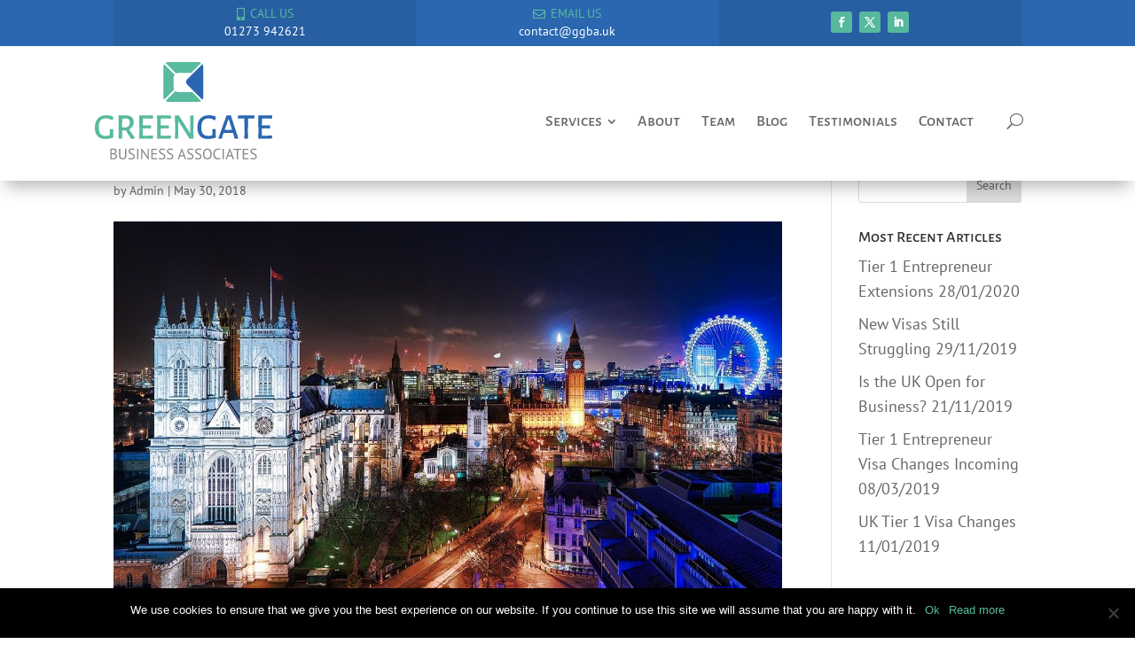

--- FILE ---
content_type: image/svg+xml
request_url: https://ggba.uk/wp-content/uploads/2022/08/Greengate-logo-option-1.svg
body_size: 16334
content:
<?xml version="1.0" encoding="UTF-8"?><svg id="Layer_1" xmlns="http://www.w3.org/2000/svg" width="66.409mm" height="36.5512mm" viewBox="0 0 188.2461 103.6097"><defs><style>.cls-1{fill:#878787;}.cls-2{fill:#2a67b0;}.cls-3{fill:#58ba9e;}</style></defs><g><path class="cls-3" d="M86.2567,12.2453c.8121-.4765,1.7527-.7549,2.7573-.7549h13.1894L112.7045,.9892c-.8889-.6213-1.9662-.9892-3.1268-.9892h-31.4498c-1.1606,0-2.238,.368-3.127,.9894l11.2559,11.2559Z"/><path class="cls-3" d="M103.4304,32.1378h-14.4164c-1.3148,0-2.5251-.4694-3.4727-1.2482l-10.5407,10.5407c.889,.6215,1.9664,.9894,3.1271,.9894h31.4498c1.1606,0,2.238-.368,3.127-.9893l-9.2742-9.2927Z"/><path class="cls-3" d="M83.5291,26.6528v-9.6774c0-1.3149,.4694-2.5252,1.2483-3.4728l-11.1448-11.1451c-.6216,.889-.9897,1.9666-.9897,3.1275v31.4498c0,1.1608,.3681,2.2384,.9896,3.1274l10.6517-10.6519c-.4766-.8121-.7551-1.7529-.7551-2.7575Z"/></g><g><path class="cls-3" d="M19.625,58.2796l-.8086,3.6943-.4229,.0391c-1.2568-.7441-2.3994-1.2764-3.4248-1.5977-1.0264-.3203-2.1035-.4805-3.2324-.4805-2.5654,0-4.4766,.7764-5.7334,2.3281-1.2578,1.5518-1.8857,3.9961-1.8857,7.3301,0,3.1816,.5898,5.4834,1.7705,6.9072,1.1797,1.4238,3.0518,2.1357,5.6182,2.1357,.6406,0,1.2754-.0576,1.9043-.1729,.6279-.1152,1.417-.3145,2.3662-.5967l.1162-2.501-.1162-3.8096,3.7334-.2695-.0771,3.4629,.1152,5.6572c-3.1816,1-5.9395,1.5-8.2734,1.5-3.7705,0-6.5938-1.0449-8.4658-3.1357-1.873-2.0908-2.8086-5.085-2.8086-8.9854,0-4.2578,1.0703-7.5166,3.2129-9.7734,2.1416-2.2578,5.2012-3.3867,9.1777-3.3867,2.5908,0,5.002,.5518,7.2344,1.6543Z"/><path class="cls-3" d="M42.5596,80.6761l-.0391,.4609c-1.2314,.4111-2.501,.6797-3.8096,.8086l-.4619-.3076c-2.1289-3.4893-3.8477-6.4395-5.1562-8.8506h-4.1943v1.0391l.1924,7.7725h-4.04l.2695-7.4268-.2695-17.2773,8.3887-.0391c2.4883,0,4.4121,.623,5.7715,1.8662,1.3604,1.2451,2.04,3.0215,2.04,5.3301,0,1.6416-.4297,3.123-1.2891,4.4443-.8604,1.3213-2.0586,2.3926-3.5977,3.2129,1.7441,2.7969,3.8096,5.7861,6.1953,8.9668Zm-13.584-11.1211l4.2324,.1152c2.5908-.7949,3.8867-2.5654,3.8867-5.3105,0-1.4365-.3916-2.5137-1.1738-3.2324-.7822-.7178-1.9688-1.1025-3.5586-1.1543l-3.2715,.1152-.1152,9.4668Z"/><path class="cls-3" d="M61.6064,78.2132l.2314,.3457-.2695,3.04h-14.584l.2695-7.4268-.2695-17.2773h14.6611l.2305,.3457-.3076,3.04-5.8496-.1533-4.6943,.0381-.1152,7.1963,4.4639,.0771,4.0791-.1162,.2695,.3086-.3086,3.0391-4.3477-.1152-4.1943,.0771-.0391,3.1943,.1152,4.54,4.6953,.0391,5.9639-.1924Z"/><path class="cls-3" d="M80.5771,78.2132l.2314,.3457-.2695,3.04h-14.584l.2695-7.4268-.2695-17.2773h14.6611l.2305,.3457-.3076,3.04-5.8496-.1533-4.6943,.0381-.1152,7.1963,4.4639,.0771,4.0791-.1162,.2695,.3086-.3086,3.0391-4.3477-.1152-4.1943,.0771-.0391,3.1943,.1152,4.54,4.6953,.0391,5.9639-.1924Z"/><path class="cls-3" d="M104.5508,74.2112l.1152,7.3877h-4.2715l-11.6211-18.5088h-.2695l-.0381,10.2354,.1152,8.2734h-3.6172l.1924-7.3115-.1533-17.3926h4.1943l11.6592,18.5088h.3076l-.0771-18.3164,3.6943-.2695-.2305,17.3936Z"/><path class="cls-2" d="M128.4854,58.2796l-.8086,3.6943-.4229,.0391c-1.2568-.7441-2.3994-1.2764-3.4248-1.5977-1.0264-.3203-2.1035-.4805-3.2324-.4805-2.5654,0-4.4766,.7764-5.7334,2.3281-1.2578,1.5518-1.8857,3.9961-1.8857,7.3301,0,3.1816,.5898,5.4834,1.7705,6.9072,1.1797,1.4238,3.0518,2.1357,5.6182,2.1357,.6406,0,1.2754-.0576,1.9043-.1729,.6279-.1152,1.417-.3145,2.3662-.5967l.1162-2.501-.1162-3.8096,3.7334-.2695-.0771,3.4629,.1152,5.6572c-3.1816,1-5.9395,1.5-8.2734,1.5-3.7705,0-6.5938-1.0449-8.4658-3.1357-1.873-2.0908-2.8086-5.085-2.8086-8.9854,0-4.2578,1.0703-7.5166,3.2129-9.7734,2.1416-2.2578,5.2012-3.3867,9.1777-3.3867,2.5908,0,5.002,.5518,7.2344,1.6543Z"/><path class="cls-2" d="M152.3447,81.5989h-4.0791l-.5771-2.7705-1.0781-3.4248-5.2334-.1152-4.7324,.1152-1.1543,3.2324-.6162,2.9629h-3.9639l8.8125-24.7041h4.6562l7.9658,24.7041Zm-6.7344-9.4277l-3.54-11.3896h-.2695l-4.041,11.3896,3.8867,.0771,3.9639-.0771Z"/><path class="cls-2" d="M169.3906,57.2405l-.2314,3.002-4.4639-.2305h-2.0771l-.1924,13.8145,.1924,7.7725h-4.002l.2305-7.4268-.1924-14.1602h-2.0781l-4.54,.2305-.2695-.3467,.3076-3.001h17.085l.2314,.3457Z"/><path class="cls-2" d="M187.9766,78.2132l.2314,.3457-.2695,3.04h-14.584l.2695-7.4268-.2695-17.2773h14.6611l.2305,.3457-.3076,3.04-5.8496-.1533-4.6943,.0381-.1152,7.1963,4.4639,.0771,4.0791-.1162,.2695,.3086-.3086,3.0391-4.3477-.1152-4.1943,.0771-.0391,3.1943,.1152,4.54,4.6953,.0391,5.9639-.1924Z"/></g><g><path class="cls-1" d="M23.1318,94.8206c0,.2656-.043,.5361-.1279,.8125-.085,.2754-.2119,.5332-.3818,.7715-.1699,.2393-.3877,.4492-.6533,.6289-.2646,.1807-.5781,.3184-.9395,.4141v.0645c.3193,.0527,.624,.1426,.916,.2705,.292,.127,.5498,.3027,.7725,.5254s.4033,.4932,.541,.8115,.207,.6953,.207,1.1309c0,.5732-.1191,1.0693-.3584,1.4893-.2383,.4189-.5518,.7617-.9395,1.0264-.3877,.2656-.8301,.4619-1.3291,.5898-.499,.127-1.0088,.1904-1.5293,.1904h-.6367c-.2441,0-.499-.0078-.7637-.0234-.2656-.0166-.5312-.0371-.7969-.0635-.2646-.0273-.499-.0664-.7002-.1201v-10.9707c.3926-.0635,.8486-.1172,1.3691-.1592s1.0879-.0635,1.7041-.0635c.4141,0,.8359,.0342,1.2656,.1035s.8203,.2012,1.1709,.3975c.3496,.1973,.6387,.4697,.8672,.8203s.3428,.8018,.3428,1.3535Zm-4.5703,2.3564c.1807,0,.3984-.0049,.6533-.0156s.4668-.0264,.6367-.0479c.2549-.085,.4932-.1885,.7168-.3105,.2227-.1221,.4219-.2656,.5967-.4297,.1748-.165,.3135-.3555,.4141-.5732s.1514-.4541,.1514-.709c0-.3506-.0664-.6396-.1992-.8672-.1328-.2285-.3105-.4121-.5332-.5498s-.4775-.2363-.7646-.2949c-.2861-.0576-.5781-.0869-.876-.0869-.3496,0-.6709,.0078-.9629,.0234s-.5127,.04-.6611,.0713v3.79h.8281Zm.876,5.2227c.3398,0,.6689-.04,.9873-.1191,.3184-.0801,.5996-.207,.8438-.3818,.2441-.1758,.4375-.3906,.5811-.6455s.2148-.5566,.2148-.9072c0-.4355-.0869-.7852-.2627-1.0508-.1748-.2656-.4033-.4727-.6846-.6211s-.5967-.249-.9473-.3027c-.3506-.0527-.7002-.0801-1.0508-.0801h-1.3857v3.9971c.0742,.0215,.1807,.0371,.3184,.0479,.1387,.0107,.2871,.0215,.4463,.0322s.3232,.0186,.4932,.0234c.1699,.0059,.3184,.0078,.4463,.0078Z"/><path class="cls-1" d="M32.1123,92.2728h1.2734v7.4365c0,.668-.0879,1.2471-.2627,1.7354s-.4248,.8887-.748,1.2021c-.3242,.3135-.7148,.5439-1.1709,.6924s-.9609,.2227-1.5127,.2227c-1.3164,0-2.3086-.2969-2.9775-.8916-.6689-.5938-1.0029-1.4961-1.0029-2.7061v-7.6914h1.3213v7.0703c0,.5625,.0557,1.0371,.167,1.4248,.1123,.3877,.2793,.7002,.502,.9395s.502,.4111,.8359,.5176c.335,.1064,.7246,.1592,1.1709,.1592,.8594,0,1.4746-.2363,1.8467-.709,.3711-.4717,.5576-1.25,.5576-2.332v-7.0703Z"/><path class="cls-1" d="M41.124,100.5843c0-.4453-.1328-.8086-.3975-1.0898-.2656-.2812-.5977-.5312-.9951-.749-.3984-.2168-.8311-.4219-1.2979-.6133-.4678-.1904-.8994-.4219-1.2979-.6924s-.7305-.6045-.9951-1.0029c-.2656-.3984-.3984-.9053-.3984-1.5205,0-.8701,.3027-1.5605,.9082-2.0703,.6045-.5098,1.4648-.7646,2.5791-.7646,.6475,0,1.2363,.0479,1.7676,.1436,.5303,.0957,.9443,.2178,1.2422,.3662l-.3984,1.1787c-.2441-.1201-.6025-.2354-1.0742-.3457-.4727-.1094-1.0068-.1641-1.6006-.1641-.7012,0-1.2266,.1572-1.5762,.4697-.3506,.3135-.5254,.6826-.5254,1.1064,0,.4141,.1318,.7598,.3975,1.0352,.2656,.2764,.5977,.5234,.9951,.7402,.3984,.2178,.8311,.4326,1.2979,.6455,.4668,.2119,.8994,.459,1.2979,.7402s.7295,.6182,.9951,1.0107,.3984,.8818,.3984,1.4648c0,.4775-.085,.9082-.2549,1.29s-.4199,.7109-.749,.9873-.7266,.4883-1.1934,.6367c-.4678,.1484-.998,.2227-1.5928,.2227-.7959,0-1.4541-.0605-1.9746-.1826-.5195-.1221-.9229-.2578-1.21-.4062l.4463-1.1777c.2441,.1338,.6045,.2656,1.082,.3945,.4775,.1299,1.0137,.1943,1.6084,.1943,.3506,0,.6797-.0342,.9873-.1035s.5732-.1807,.7959-.335c.2236-.1533,.4014-.3467,.5342-.5811,.1318-.2334,.1982-.5088,.1982-.8281Z"/><path class="cls-1" d="M44.8506,92.2728h1.3213v11.1465h-1.3213v-11.1465Z"/><path class="cls-1" d="M51.1865,96.1263l-.8594-1.6084h-.0635l.1592,1.6084v7.293h-1.2422v-11.3213h.7002l5.335,7.4355,.8271,1.5293h.0801l-.1748-1.5293v-7.2607h1.2412v11.3213h-.7002l-5.3027-7.4678Z"/><path class="cls-1" d="M59.8975,92.2728h6.0664v1.1787h-4.7451v3.6465h4.3477v1.1777h-4.3477v3.9648h4.8252v1.1787h-6.1465v-11.1465Z"/><path class="cls-1" d="M73.4629,100.5843c0-.4453-.1328-.8086-.3975-1.0898-.2656-.2812-.5977-.5312-.9951-.749-.3984-.2168-.8311-.4219-1.2979-.6133-.4678-.1904-.8994-.4219-1.2979-.6924s-.7305-.6045-.9951-1.0029c-.2656-.3984-.3984-.9053-.3984-1.5205,0-.8701,.3027-1.5605,.9082-2.0703,.6045-.5098,1.4648-.7646,2.5791-.7646,.6475,0,1.2363,.0479,1.7676,.1436,.5303,.0957,.9443,.2178,1.2422,.3662l-.3984,1.1787c-.2441-.1201-.6025-.2354-1.0742-.3457-.4727-.1094-1.0068-.1641-1.6006-.1641-.7012,0-1.2266,.1572-1.5762,.4697-.3506,.3135-.5254,.6826-.5254,1.1064,0,.4141,.1318,.7598,.3975,1.0352,.2656,.2764,.5977,.5234,.9951,.7402,.3984,.2178,.8311,.4326,1.2979,.6455,.4668,.2119,.8994,.459,1.2979,.7402s.7295,.6182,.9951,1.0107,.3984,.8818,.3984,1.4648c0,.4775-.085,.9082-.2549,1.29s-.4199,.7109-.749,.9873-.7266,.4883-1.1934,.6367c-.4678,.1484-.998,.2227-1.5928,.2227-.7959,0-1.4541-.0605-1.9746-.1826-.5195-.1221-.9229-.2578-1.21-.4062l.4463-1.1777c.2441,.1338,.6045,.2656,1.082,.3945,.4775,.1299,1.0137,.1943,1.6084,.1943,.3506,0,.6797-.0342,.9873-.1035s.5732-.1807,.7959-.335c.2236-.1533,.4014-.3467,.5342-.5811,.1318-.2334,.1982-.5088,.1982-.8281Z"/><path class="cls-1" d="M81.918,100.5843c0-.4453-.1328-.8086-.3975-1.0898-.2656-.2812-.5977-.5312-.9951-.749-.3984-.2168-.8311-.4219-1.2979-.6133-.4678-.1904-.8994-.4219-1.2979-.6924s-.7305-.6045-.9951-1.0029c-.2656-.3984-.3984-.9053-.3984-1.5205,0-.8701,.3027-1.5605,.9082-2.0703,.6045-.5098,1.4648-.7646,2.5791-.7646,.6475,0,1.2363,.0479,1.7676,.1436,.5303,.0957,.9443,.2178,1.2422,.3662l-.3984,1.1787c-.2441-.1201-.6025-.2354-1.0742-.3457-.4727-.1094-1.0068-.1641-1.6006-.1641-.7012,0-1.2266,.1572-1.5762,.4697-.3506,.3135-.5254,.6826-.5254,1.1064,0,.4141,.1318,.7598,.3975,1.0352,.2656,.2764,.5977,.5234,.9951,.7402,.3984,.2178,.8311,.4326,1.2979,.6455,.4668,.2119,.8994,.459,1.2979,.7402s.7295,.6182,.9951,1.0107,.3984,.8818,.3984,1.4648c0,.4775-.085,.9082-.2549,1.29s-.4199,.7109-.749,.9873-.7266,.4883-1.1934,.6367c-.4678,.1484-.998,.2227-1.5928,.2227-.7959,0-1.4541-.0605-1.9746-.1826-.5195-.1221-.9229-.2578-1.21-.4062l.4463-1.1777c.2441,.1338,.6045,.2656,1.082,.3945,.4775,.1299,1.0137,.1943,1.6084,.1943,.3506,0,.6797-.0342,.9873-.1035s.5732-.1807,.7959-.335c.2236-.1533,.4014-.3467,.5342-.5811,.1318-.2334,.1982-.5088,.1982-.8281Z"/><path class="cls-1" d="M94.376,100.3304h-4.0879l-1.1084,3.0889h-1.3223l4.2197-11.3213h.6055l4.2354,11.3213h-1.4014l-1.1406-3.0889Zm-3.6602-1.1465h3.2646l-1.2363-3.3916-.3965-1.6885h-.0156l-.3955,1.7197-1.2207,3.3604Z"/><path class="cls-1" d="M103.4297,100.5843c0-.4453-.1328-.8086-.3975-1.0898-.2656-.2812-.5977-.5312-.9951-.749-.3984-.2168-.8311-.4219-1.2979-.6133-.4678-.1904-.8994-.4219-1.2979-.6924s-.7305-.6045-.9951-1.0029c-.2656-.3984-.3984-.9053-.3984-1.5205,0-.8701,.3027-1.5605,.9082-2.0703,.6045-.5098,1.4648-.7646,2.5791-.7646,.6475,0,1.2363,.0479,1.7676,.1436,.5303,.0957,.9443,.2178,1.2422,.3662l-.3984,1.1787c-.2441-.1201-.6025-.2354-1.0742-.3457-.4727-.1094-1.0068-.1641-1.6006-.1641-.7012,0-1.2266,.1572-1.5762,.4697-.3506,.3135-.5254,.6826-.5254,1.1064,0,.4141,.1318,.7598,.3975,1.0352,.2656,.2764,.5977,.5234,.9951,.7402,.3984,.2178,.8311,.4326,1.2979,.6455,.4668,.2119,.8994,.459,1.2979,.7402s.7295,.6182,.9951,1.0107,.3984,.8818,.3984,1.4648c0,.4775-.085,.9082-.2549,1.29s-.4199,.7109-.749,.9873-.7266,.4883-1.1934,.6367c-.4678,.1484-.998,.2227-1.5928,.2227-.7959,0-1.4541-.0605-1.9746-.1826-.5195-.1221-.9229-.2578-1.21-.4062l.4463-1.1777c.2441,.1338,.6045,.2656,1.082,.3945,.4775,.1299,1.0137,.1943,1.6084,.1943,.3506,0,.6797-.0342,.9873-.1035s.5732-.1807,.7959-.335c.2236-.1533,.4014-.3467,.5342-.5811,.1318-.2334,.1982-.5088,.1982-.8281Z"/><path class="cls-1" d="M111.8848,100.5843c0-.4453-.1328-.8086-.3975-1.0898-.2656-.2812-.5977-.5312-.9951-.749-.3984-.2168-.8311-.4219-1.2979-.6133-.4678-.1904-.8994-.4219-1.2979-.6924s-.7305-.6045-.9951-1.0029c-.2656-.3984-.3984-.9053-.3984-1.5205,0-.8701,.3027-1.5605,.9082-2.0703,.6045-.5098,1.4648-.7646,2.5791-.7646,.6475,0,1.2363,.0479,1.7676,.1436,.5303,.0957,.9443,.2178,1.2422,.3662l-.3984,1.1787c-.2441-.1201-.6025-.2354-1.0742-.3457-.4727-.1094-1.0068-.1641-1.6006-.1641-.7012,0-1.2266,.1572-1.5762,.4697-.3506,.3135-.5254,.6826-.5254,1.1064,0,.4141,.1318,.7598,.3975,1.0352,.2656,.2764,.5977,.5234,.9951,.7402,.3984,.2178,.8311,.4326,1.2979,.6455,.4668,.2119,.8994,.459,1.2979,.7402s.7295,.6182,.9951,1.0107,.3984,.8818,.3984,1.4648c0,.4775-.085,.9082-.2549,1.29s-.4199,.7109-.749,.9873-.7266,.4883-1.1934,.6367c-.4678,.1484-.998,.2227-1.5928,.2227-.7959,0-1.4541-.0605-1.9746-.1826-.5195-.1221-.9229-.2578-1.21-.4062l.4463-1.1777c.2441,.1338,.6045,.2656,1.082,.3945,.4775,.1299,1.0137,.1943,1.6084,.1943,.3506,0,.6797-.0342,.9873-.1035s.5732-.1807,.7959-.335c.2236-.1533,.4014-.3467,.5342-.5811,.1318-.2334,.1982-.5088,.1982-.8281Z"/><path class="cls-1" d="M114.8467,97.846c0-1.8574,.3926-3.2822,1.1787-4.2754,.7852-.9922,1.9053-1.4893,3.3594-1.4893,.7852,0,1.4648,.1387,2.0381,.4141,.5732,.2764,1.0479,.667,1.4248,1.1709s.6553,1.1094,.8359,1.8154,.2715,1.4941,.2715,2.3643c0,1.8574-.3955,3.2832-1.1865,4.2754s-1.9189,1.4883-3.3838,1.4883c-.7754,0-1.4463-.1377-2.0146-.4141-.5674-.2754-1.04-.666-1.417-1.1699s-.6553-1.1094-.8359-1.8154-.2705-1.4941-.2705-2.3643Zm1.4014,0c0,.6152,.0605,1.1992,.1826,1.752,.1221,.5518,.3105,1.0371,.5654,1.4561,.2549,.4199,.5811,.7539,.9795,1.0039,.3984,.249,.8682,.374,1.4092,.374,.9873,0,1.7617-.374,2.3252-1.123,.5625-.748,.8438-1.9023,.8438-3.4629,0-.6055-.0615-1.1865-.1836-1.7432-.1221-.5576-.3125-1.0459-.5732-1.4658-.2598-.4189-.5889-.7529-.9873-1.0029-.3975-.249-.873-.374-1.4248-.374-.9766,0-1.7432,.374-2.3008,1.123-.5576,.748-.8359,1.9023-.8359,3.4629Z"/><path class="cls-1" d="M133.333,102.9573c-.3184,.2441-.7227,.4141-1.2109,.5098-.4883,.0947-1.0078,.1426-1.5596,.1426-.6689,0-1.2959-.1143-1.8789-.3418-.584-.2285-1.0938-.5762-1.5293-1.043s-.7803-1.0645-1.0352-1.791c-.2539-.7275-.3818-1.5898-.3818-2.5879,0-1.04,.1406-1.9238,.4219-2.6514,.2812-.7266,.6533-1.3213,1.1152-1.7832,.4609-.4619,.9785-.7988,1.5518-1.0107,.5732-.2129,1.1572-.3193,1.752-.3193,.6367,0,1.1572,.0352,1.5605,.1035,.4033,.0693,.748,.1621,1.0352,.2793l-.3193,1.1777c-.5088-.2549-1.2363-.3818-2.1807-.3818-.4355,0-.8652,.0801-1.29,.2393s-.8037,.4189-1.1387,.7803c-.334,.3604-.6025,.833-.8037,1.417-.2021,.584-.3027,1.2998-.3027,2.1494,0,.7646,.0957,1.4326,.2861,2.0059,.1914,.5732,.4541,1.0518,.7891,1.4336,.334,.3818,.7266,.6689,1.1777,.8594,.4512,.1914,.9424,.2871,1.4727,.2871,.4785,0,.8945-.0479,1.25-.1436s.6553-.2178,.9004-.3662l.3184,1.0352Z"/><path class="cls-1" d="M135.5947,92.2728h1.3213v11.1465h-1.3213v-11.1465Z"/><path class="cls-1" d="M145.2168,100.3304h-4.0879l-1.1084,3.0889h-1.3223l4.2197-11.3213h.6055l4.2354,11.3213h-1.4014l-1.1406-3.0889Zm-3.6602-1.1465h3.2646l-1.2363-3.3916-.3965-1.6885h-.0156l-.3955,1.7197-1.2207,3.3604Z"/><path class="cls-1" d="M155.3701,93.4515h-3.4717v9.9678h-1.3213v-9.9678h-3.4717v-1.1787h8.2646v1.1787Z"/><path class="cls-1" d="M157.0098,92.2728h6.0664v1.1787h-4.7451v3.6465h4.3477v1.1777h-4.3477v3.9648h4.8252v1.1787h-6.1465v-11.1465Z"/><path class="cls-1" d="M170.5762,100.5843c0-.4453-.1328-.8086-.3975-1.0898-.2656-.2812-.5977-.5312-.9951-.749-.3984-.2168-.8311-.4219-1.2979-.6133-.4678-.1904-.8994-.4219-1.2979-.6924s-.7305-.6045-.9951-1.0029c-.2656-.3984-.3984-.9053-.3984-1.5205,0-.8701,.3027-1.5605,.9082-2.0703,.6045-.5098,1.4648-.7646,2.5791-.7646,.6475,0,1.2363,.0479,1.7676,.1436,.5303,.0957,.9443,.2178,1.2422,.3662l-.3984,1.1787c-.2441-.1201-.6025-.2354-1.0742-.3457-.4727-.1094-1.0068-.1641-1.6006-.1641-.7012,0-1.2266,.1572-1.5762,.4697-.3506,.3135-.5254,.6826-.5254,1.1064,0,.4141,.1318,.7598,.3975,1.0352,.2656,.2764,.5977,.5234,.9951,.7402,.3984,.2178,.8311,.4326,1.2979,.6455,.4668,.2119,.8994,.459,1.2979,.7402s.7295,.6182,.9951,1.0107,.3984,.8818,.3984,1.4648c0,.4775-.085,.9082-.2549,1.29s-.4199,.7109-.749,.9873-.7266,.4883-1.1934,.6367c-.4678,.1484-.998,.2227-1.5928,.2227-.7959,0-1.4541-.0605-1.9746-.1826-.5195-.1221-.9229-.2578-1.21-.4062l.4463-1.1777c.2441,.1338,.6045,.2656,1.082,.3945,.4775,.1299,1.0137,.1943,1.6084,.1943,.3506,0,.6797-.0342,.9873-.1035s.5732-.1807,.7959-.335c.2236-.1533,.4014-.3467,.5342-.5811,.1318-.2334,.1982-.5088,.1982-.8281Z"/></g><path class="cls-2" d="M114.0732,2.3578l-16.1713,16.1245c-1.5002,1.5002-1.5002,3.955,0,5.4553l16.1714,16.1243c.6214-.889,.9894-1.9664,.9894-3.1271V5.485c0-1.1607-.368-2.2382-.9894-3.1272Z"/></svg>

--- FILE ---
content_type: image/svg+xml
request_url: https://ggba.uk/wp-content/uploads/2022/08/Greengate-logo-option-1-blue-triangle.svg
body_size: 11926
content:
<?xml version="1.0" encoding="utf-8"?>
<!-- Generator: Adobe Illustrator 26.4.1, SVG Export Plug-In . SVG Version: 6.00 Build 0)  -->
<svg version="1.1" id="Layer_1" xmlns="http://www.w3.org/2000/svg" xmlns:xlink="http://www.w3.org/1999/xlink" x="0px" y="0px"
	 viewBox="0 0 188.2 103.6" style="enable-background:new 0 0 188.2 103.6;" xml:space="preserve">
<style type="text/css">
	.st0{fill:#FFFFFF;}
	.st1{fill:#212A39;}
</style>
<g>
	<path class="st0" d="M86.3,12.2c0.8-0.5,1.8-0.8,2.8-0.8h13.2L112.7,1c-0.9-0.6-2-1-3.1-1H78.1C77,0,75.9,0.4,75,1L86.3,12.2
		L86.3,12.2z"/>
	<path class="st0" d="M103.4,32.1H89c-1.3,0-2.5-0.5-3.5-1.2L75,41.4c0.9,0.6,2,1,3.1,1h31.4c1.2,0,2.2-0.4,3.1-1L103.4,32.1
		L103.4,32.1z"/>
	<path class="st0" d="M83.5,26.7V17c0-1.3,0.5-2.5,1.2-3.5L73.6,2.4c-0.6,0.9-1,2-1,3.1v31.4c0,1.2,0.4,2.2,1,3.1l10.7-10.7
		C83.8,28.6,83.5,27.7,83.5,26.7z"/>
</g>
<g>
	<path class="st0" d="M19.6,58.3L18.8,62l-0.4,0c-1.3-0.7-2.4-1.3-3.4-1.6c-1-0.3-2.1-0.5-3.2-0.5c-2.6,0-4.5,0.8-5.7,2.3
		c-1.3,1.6-1.9,4-1.9,7.3c0,3.2,0.6,5.5,1.8,6.9c1.2,1.4,3.1,2.1,5.6,2.1c0.6,0,1.3-0.1,1.9-0.2c0.6-0.1,1.4-0.3,2.4-0.6l0.1-2.5
		l-0.1-3.8l3.7-0.3l-0.1,3.5l0.1,5.7c-3.2,1-5.9,1.5-8.3,1.5c-3.8,0-6.6-1-8.5-3.1c-1.9-2.1-2.8-5.1-2.8-9c0-4.3,1.1-7.5,3.2-9.8
		c2.1-2.3,5.2-3.4,9.2-3.4C15,56.6,17.4,57.2,19.6,58.3L19.6,58.3z"/>
	<path class="st0" d="M42.6,80.7l0,0.5c-1.2,0.4-2.5,0.7-3.8,0.8l-0.5-0.3c-2.1-3.5-3.8-6.4-5.2-8.9h-4.2v1l0.2,7.8h-4l0.3-7.4
		l-0.3-17.3l8.4,0c2.5,0,4.4,0.6,5.8,1.9c1.4,1.2,2,3,2,5.3c0,1.6-0.4,3.1-1.3,4.4c-0.9,1.3-2.1,2.4-3.6,3.2
		C38.1,74.5,40.2,77.5,42.6,80.7L42.6,80.7z M29,69.6l4.2,0.1c2.6-0.8,3.9-2.6,3.9-5.3c0-1.4-0.4-2.5-1.2-3.2
		c-0.8-0.7-2-1.1-3.6-1.2l-3.3,0.1C29.1,60.1,29,69.6,29,69.6z"/>
	<path class="st0" d="M61.6,78.2l0.2,0.3l-0.3,3H47l0.3-7.4L47,56.9h14.7l0.2,0.3l-0.3,3l-5.8-0.2l-4.7,0l-0.1,7.2l4.5,0.1l4.1-0.1
		l0.3,0.3l-0.3,3l-4.3-0.1l-4.2,0.1l0,3.2l0.1,4.5l4.7,0L61.6,78.2L61.6,78.2z"/>
	<path class="st0" d="M80.6,78.2l0.2,0.3l-0.3,3H66l0.3-7.4L66,56.9h14.7l0.2,0.3l-0.3,3l-5.8-0.2l-4.7,0l-0.1,7.2l4.5,0.1l4.1-0.1
		l0.3,0.3l-0.3,3L74,70.6l-4.2,0.1l0,3.2l0.1,4.5l4.7,0L80.6,78.2L80.6,78.2z"/>
	<path class="st0" d="M104.6,74.2l0.1,7.4h-4.3L88.8,63.1h-0.3l0,10.2l0.1,8.3H85l0.2-7.3L85,56.9h4.2l11.7,18.5h0.3l-0.1-18.3
		l3.7-0.3L104.6,74.2L104.6,74.2z"/>
	<path class="st0" d="M128.5,58.3l-0.8,3.7l-0.4,0c-1.3-0.7-2.4-1.3-3.4-1.6c-1-0.3-2.1-0.5-3.2-0.5c-2.6,0-4.5,0.8-5.7,2.3
		c-1.3,1.6-1.9,4-1.9,7.3c0,3.2,0.6,5.5,1.8,6.9c1.2,1.4,3.1,2.1,5.6,2.1c0.6,0,1.3-0.1,1.9-0.2c0.6-0.1,1.4-0.3,2.4-0.6l0.1-2.5
		l-0.1-3.8l3.7-0.3l-0.1,3.5l0.1,5.7c-3.2,1-5.9,1.5-8.3,1.5c-3.8,0-6.6-1-8.5-3.1c-1.9-2.1-2.8-5.1-2.8-9c0-4.3,1.1-7.5,3.2-9.8
		c2.1-2.3,5.2-3.4,9.2-3.4C123.8,56.6,126.3,57.2,128.5,58.3L128.5,58.3z"/>
	<path class="st0" d="M152.3,81.6h-4.1l-0.6-2.8l-1.1-3.4l-5.2-0.1l-4.7,0.1l-1.2,3.2l-0.6,3h-4l8.8-24.7h4.7L152.3,81.6L152.3,81.6
		z M145.6,72.2l-3.5-11.4h-0.3l-4,11.4l3.9,0.1L145.6,72.2L145.6,72.2z"/>
	<path class="st0" d="M169.4,57.2l-0.2,3l-4.5-0.2h-2.1l-0.2,13.8l0.2,7.8h-4l0.2-7.4L158.7,60h-2.1l-4.5,0.2l-0.3-0.3l0.3-3h17.1
		L169.4,57.2L169.4,57.2z"/>
	<path class="st0" d="M188,78.2l0.2,0.3l-0.3,3h-14.6l0.3-7.4l-0.3-17.3H188l0.2,0.3l-0.3,3l-5.8-0.2l-4.7,0l-0.1,7.2l4.5,0.1
		l4.1-0.1l0.3,0.3l-0.3,3l-4.3-0.1l-4.2,0.1l0,3.2l0.1,4.5l4.7,0L188,78.2L188,78.2z"/>
</g>
<g>
	<path class="st0" d="M23.1,94.8c0,0.3,0,0.5-0.1,0.8c-0.1,0.3-0.2,0.5-0.4,0.8c-0.2,0.2-0.4,0.4-0.7,0.6c-0.3,0.2-0.6,0.3-0.9,0.4
		v0.1c0.3,0.1,0.6,0.1,0.9,0.3c0.3,0.1,0.5,0.3,0.8,0.5s0.4,0.5,0.5,0.8s0.2,0.7,0.2,1.1c0,0.6-0.1,1.1-0.4,1.5
		c-0.2,0.4-0.6,0.8-0.9,1c-0.4,0.3-0.8,0.5-1.3,0.6c-0.5,0.1-1,0.2-1.5,0.2h-0.6c-0.2,0-0.5,0-0.8,0c-0.3,0-0.5,0-0.8-0.1
		c-0.3,0-0.5-0.1-0.7-0.1v-11c0.4-0.1,0.8-0.1,1.4-0.2c0.5,0,1.1-0.1,1.7-0.1c0.4,0,0.8,0,1.3,0.1c0.4,0.1,0.8,0.2,1.2,0.4
		c0.3,0.2,0.6,0.5,0.9,0.8C23,93.8,23.1,94.3,23.1,94.8L23.1,94.8z M18.6,97.2c0.2,0,0.4,0,0.7,0c0.3,0,0.5,0,0.6,0
		c0.3-0.1,0.5-0.2,0.7-0.3c0.2-0.1,0.4-0.3,0.6-0.4c0.2-0.2,0.3-0.4,0.4-0.6s0.2-0.5,0.2-0.7c0-0.4-0.1-0.6-0.2-0.9
		c-0.1-0.2-0.3-0.4-0.5-0.5s-0.5-0.2-0.8-0.3c-0.3-0.1-0.6-0.1-0.9-0.1c-0.3,0-0.7,0-1,0c-0.3,0-0.5,0-0.7,0.1v3.8H18.6L18.6,97.2z
		 M19.4,102.4c0.3,0,0.7,0,1-0.1c0.3-0.1,0.6-0.2,0.8-0.4c0.2-0.2,0.4-0.4,0.6-0.6s0.2-0.6,0.2-0.9c0-0.4-0.1-0.8-0.3-1.1
		c-0.2-0.3-0.4-0.5-0.7-0.6c-0.3-0.1-0.6-0.2-0.9-0.3c-0.4-0.1-0.7-0.1-1.1-0.1h-1.4v4c0.1,0,0.2,0,0.3,0c0.1,0,0.3,0,0.4,0
		s0.3,0,0.5,0C19.2,102.4,19.3,102.4,19.4,102.4L19.4,102.4z"/>
	<path class="st0" d="M32.1,92.3h1.3v7.4c0,0.7-0.1,1.2-0.3,1.7s-0.4,0.9-0.7,1.2c-0.3,0.3-0.7,0.5-1.2,0.7s-1,0.2-1.5,0.2
		c-1.3,0-2.3-0.3-3-0.9c-0.7-0.6-1-1.5-1-2.7v-7.7H27v7.1c0,0.6,0.1,1,0.2,1.4c0.1,0.4,0.3,0.7,0.5,0.9c0.2,0.2,0.5,0.4,0.8,0.5
		c0.3,0.1,0.7,0.2,1.2,0.2c0.9,0,1.5-0.2,1.8-0.7c0.4-0.5,0.6-1.2,0.6-2.3L32.1,92.3L32.1,92.3z"/>
	<path class="st0" d="M41.1,100.6c0-0.4-0.1-0.8-0.4-1.1c-0.3-0.3-0.6-0.5-1-0.7c-0.4-0.2-0.8-0.4-1.3-0.6c-0.5-0.2-0.9-0.4-1.3-0.7
		c-0.4-0.3-0.7-0.6-1-1c-0.3-0.4-0.4-0.9-0.4-1.5c0-0.9,0.3-1.6,0.9-2.1c0.6-0.5,1.5-0.8,2.6-0.8c0.6,0,1.2,0,1.8,0.1
		c0.5,0.1,0.9,0.2,1.2,0.4l-0.4,1.2c-0.2-0.1-0.6-0.2-1.1-0.3c-0.5-0.1-1-0.2-1.6-0.2c-0.7,0-1.2,0.2-1.6,0.5
		c-0.4,0.3-0.5,0.7-0.5,1.1c0,0.4,0.1,0.8,0.4,1c0.3,0.3,0.6,0.5,1,0.7c0.4,0.2,0.8,0.4,1.3,0.6c0.5,0.2,0.9,0.5,1.3,0.7
		c0.4,0.3,0.7,0.6,1,1c0.3,0.4,0.4,0.9,0.4,1.5c0,0.5-0.1,0.9-0.3,1.3c-0.2,0.4-0.4,0.7-0.7,1s-0.7,0.5-1.2,0.6
		c-0.5,0.1-1,0.2-1.6,0.2c-0.8,0-1.5-0.1-2-0.2c-0.5-0.1-0.9-0.3-1.2-0.4l0.4-1.2c0.2,0.1,0.6,0.3,1.1,0.4c0.5,0.1,1,0.2,1.6,0.2
		c0.4,0,0.7,0,1-0.1c0.3-0.1,0.6-0.2,0.8-0.3c0.2-0.2,0.4-0.3,0.5-0.6C41.1,101.2,41.1,100.9,41.1,100.6L41.1,100.6z"/>
	<path class="st0" d="M44.9,92.3h1.3v11.1h-1.3V92.3z"/>
	<path class="st0" d="M51.2,96.1l-0.9-1.6h-0.1l0.2,1.6v7.3h-1.2V92.1h0.7l5.3,7.4l0.8,1.5h0.1l-0.2-1.5v-7.3h1.2v11.3h-0.7
		C56.5,103.6,51.2,96.1,51.2,96.1z"/>
	<path class="st0" d="M59.9,92.3H66v1.2h-4.7v3.6h4.3v1.2h-4.3v4H66v1.2h-6.1V92.3L59.9,92.3z"/>
	<path class="st0" d="M73.5,100.6c0-0.4-0.1-0.8-0.4-1.1c-0.3-0.3-0.6-0.5-1-0.7c-0.4-0.2-0.8-0.4-1.3-0.6c-0.5-0.2-0.9-0.4-1.3-0.7
		c-0.4-0.3-0.7-0.6-1-1c-0.3-0.4-0.4-0.9-0.4-1.5c0-0.9,0.3-1.6,0.9-2.1c0.6-0.5,1.5-0.8,2.6-0.8c0.6,0,1.2,0,1.8,0.1
		c0.5,0.1,0.9,0.2,1.2,0.4l-0.4,1.2c-0.2-0.1-0.6-0.2-1.1-0.3c-0.5-0.1-1-0.2-1.6-0.2c-0.7,0-1.2,0.2-1.6,0.5
		c-0.4,0.3-0.5,0.7-0.5,1.1c0,0.4,0.1,0.8,0.4,1c0.3,0.3,0.6,0.5,1,0.7c0.4,0.2,0.8,0.4,1.3,0.6c0.5,0.2,0.9,0.5,1.3,0.7
		c0.4,0.3,0.7,0.6,1,1c0.3,0.4,0.4,0.9,0.4,1.5c0,0.5-0.1,0.9-0.3,1.3c-0.2,0.4-0.4,0.7-0.7,1s-0.7,0.5-1.2,0.6
		c-0.5,0.1-1,0.2-1.6,0.2c-0.8,0-1.5-0.1-2-0.2c-0.5-0.1-0.9-0.3-1.2-0.4l0.4-1.2c0.2,0.1,0.6,0.3,1.1,0.4c0.5,0.1,1,0.2,1.6,0.2
		c0.4,0,0.7,0,1-0.1c0.3-0.1,0.6-0.2,0.8-0.3c0.2-0.2,0.4-0.3,0.5-0.6C73.4,101.2,73.5,100.9,73.5,100.6L73.5,100.6z"/>
	<path class="st0" d="M81.9,100.6c0-0.4-0.1-0.8-0.4-1.1c-0.3-0.3-0.6-0.5-1-0.7c-0.4-0.2-0.8-0.4-1.3-0.6c-0.5-0.2-0.9-0.4-1.3-0.7
		c-0.4-0.3-0.7-0.6-1-1c-0.3-0.4-0.4-0.9-0.4-1.5c0-0.9,0.3-1.6,0.9-2.1c0.6-0.5,1.5-0.8,2.6-0.8c0.6,0,1.2,0,1.8,0.1
		c0.5,0.1,0.9,0.2,1.2,0.4l-0.4,1.2c-0.2-0.1-0.6-0.2-1.1-0.3c-0.5-0.1-1-0.2-1.6-0.2c-0.7,0-1.2,0.2-1.6,0.5
		c-0.4,0.3-0.5,0.7-0.5,1.1c0,0.4,0.1,0.8,0.4,1c0.3,0.3,0.6,0.5,1,0.7c0.4,0.2,0.8,0.4,1.3,0.6c0.5,0.2,0.9,0.5,1.3,0.7
		c0.4,0.3,0.7,0.6,1,1c0.3,0.4,0.4,0.9,0.4,1.5c0,0.5-0.1,0.9-0.3,1.3c-0.2,0.4-0.4,0.7-0.7,1s-0.7,0.5-1.2,0.6
		c-0.5,0.1-1,0.2-1.6,0.2c-0.8,0-1.5-0.1-2-0.2c-0.5-0.1-0.9-0.3-1.2-0.4l0.4-1.2c0.2,0.1,0.6,0.3,1.1,0.4c0.5,0.1,1,0.2,1.6,0.2
		c0.4,0,0.7,0,1-0.1c0.3-0.1,0.6-0.2,0.8-0.3c0.2-0.2,0.4-0.3,0.5-0.6C81.9,101.2,81.9,100.9,81.9,100.6L81.9,100.6z"/>
	<path class="st0" d="M94.4,100.3h-4.1l-1.1,3.1h-1.3l4.2-11.3h0.6l4.2,11.3h-1.4L94.4,100.3z M90.7,99.2H94l-1.2-3.4l-0.4-1.7h0
		l-0.4,1.7L90.7,99.2z"/>
	<path class="st0" d="M103.4,100.6c0-0.4-0.1-0.8-0.4-1.1c-0.3-0.3-0.6-0.5-1-0.7c-0.4-0.2-0.8-0.4-1.3-0.6
		c-0.5-0.2-0.9-0.4-1.3-0.7c-0.4-0.3-0.7-0.6-1-1C98.2,96,98,95.5,98,94.9c0-0.9,0.3-1.6,0.9-2.1c0.6-0.5,1.5-0.8,2.6-0.8
		c0.6,0,1.2,0,1.8,0.1c0.5,0.1,0.9,0.2,1.2,0.4l-0.4,1.2c-0.2-0.1-0.6-0.2-1.1-0.3c-0.5-0.1-1-0.2-1.6-0.2c-0.7,0-1.2,0.2-1.6,0.5
		c-0.4,0.3-0.5,0.7-0.5,1.1c0,0.4,0.1,0.8,0.4,1c0.3,0.3,0.6,0.5,1,0.7c0.4,0.2,0.8,0.4,1.3,0.6c0.5,0.2,0.9,0.5,1.3,0.7
		c0.4,0.3,0.7,0.6,1,1c0.3,0.4,0.4,0.9,0.4,1.5c0,0.5-0.1,0.9-0.3,1.3c-0.2,0.4-0.4,0.7-0.7,1s-0.7,0.5-1.2,0.6
		c-0.5,0.1-1,0.2-1.6,0.2c-0.8,0-1.5-0.1-2-0.2c-0.5-0.1-0.9-0.3-1.2-0.4l0.4-1.2c0.2,0.1,0.6,0.3,1.1,0.4c0.5,0.1,1,0.2,1.6,0.2
		c0.4,0,0.7,0,1-0.1c0.3-0.1,0.6-0.2,0.8-0.3c0.2-0.2,0.4-0.3,0.5-0.6C103.4,101.2,103.4,100.9,103.4,100.6L103.4,100.6z"/>
	<path class="st0" d="M111.9,100.6c0-0.4-0.1-0.8-0.4-1.1c-0.3-0.3-0.6-0.5-1-0.7c-0.4-0.2-0.8-0.4-1.3-0.6
		c-0.5-0.2-0.9-0.4-1.3-0.7c-0.4-0.3-0.7-0.6-1-1c-0.3-0.4-0.4-0.9-0.4-1.5c0-0.9,0.3-1.6,0.9-2.1c0.6-0.5,1.5-0.8,2.6-0.8
		c0.6,0,1.2,0,1.8,0.1c0.5,0.1,0.9,0.2,1.2,0.4l-0.4,1.2c-0.2-0.1-0.6-0.2-1.1-0.3c-0.5-0.1-1-0.2-1.6-0.2c-0.7,0-1.2,0.2-1.6,0.5
		c-0.4,0.3-0.5,0.7-0.5,1.1c0,0.4,0.1,0.8,0.4,1c0.3,0.3,0.6,0.5,1,0.7c0.4,0.2,0.8,0.4,1.3,0.6c0.5,0.2,0.9,0.5,1.3,0.7
		c0.4,0.3,0.7,0.6,1,1c0.3,0.4,0.4,0.9,0.4,1.5c0,0.5-0.1,0.9-0.3,1.3c-0.2,0.4-0.4,0.7-0.7,1s-0.7,0.5-1.2,0.6
		c-0.5,0.1-1,0.2-1.6,0.2c-0.8,0-1.5-0.1-2-0.2c-0.5-0.1-0.9-0.3-1.2-0.4l0.4-1.2c0.2,0.1,0.6,0.3,1.1,0.4c0.5,0.1,1,0.2,1.6,0.2
		c0.4,0,0.7,0,1-0.1c0.3-0.1,0.6-0.2,0.8-0.3c0.2-0.2,0.4-0.3,0.5-0.6C111.8,101.2,111.9,100.9,111.9,100.6L111.9,100.6z"/>
	<path class="st0" d="M114.8,97.8c0-1.9,0.4-3.3,1.2-4.3c0.8-1,1.9-1.5,3.4-1.5c0.8,0,1.5,0.1,2,0.4c0.6,0.3,1,0.7,1.4,1.2
		c0.4,0.5,0.7,1.1,0.8,1.8c0.2,0.7,0.3,1.5,0.3,2.4c0,1.9-0.4,3.3-1.2,4.3c-0.8,1-1.9,1.5-3.4,1.5c-0.8,0-1.4-0.1-2-0.4
		c-0.6-0.3-1-0.7-1.4-1.2c-0.4-0.5-0.7-1.1-0.8-1.8C114.9,99.5,114.8,98.7,114.8,97.8L114.8,97.8z M116.2,97.8
		c0,0.6,0.1,1.2,0.2,1.8c0.1,0.6,0.3,1,0.6,1.5c0.3,0.4,0.6,0.8,1,1c0.4,0.2,0.9,0.4,1.4,0.4c1,0,1.8-0.4,2.3-1.1
		c0.6-0.7,0.8-1.9,0.8-3.5c0-0.6-0.1-1.2-0.2-1.7c-0.1-0.6-0.3-1-0.6-1.5c-0.3-0.4-0.6-0.8-1-1c-0.4-0.2-0.9-0.4-1.4-0.4
		c-1,0-1.7,0.4-2.3,1.1C116.5,95.1,116.2,96.3,116.2,97.8L116.2,97.8z"/>
	<path class="st0" d="M133.3,103c-0.3,0.2-0.7,0.4-1.2,0.5c-0.5,0.1-1,0.1-1.6,0.1c-0.7,0-1.3-0.1-1.9-0.3c-0.6-0.2-1.1-0.6-1.5-1
		s-0.8-1.1-1-1.8c-0.3-0.7-0.4-1.6-0.4-2.6c0-1,0.1-1.9,0.4-2.7c0.3-0.7,0.7-1.3,1.1-1.8c0.5-0.5,1-0.8,1.6-1
		c0.6-0.2,1.2-0.3,1.8-0.3c0.6,0,1.2,0,1.6,0.1c0.4,0.1,0.7,0.2,1,0.3l-0.3,1.2c-0.5-0.3-1.2-0.4-2.2-0.4c-0.4,0-0.9,0.1-1.3,0.2
		c-0.4,0.2-0.8,0.4-1.1,0.8c-0.3,0.4-0.6,0.8-0.8,1.4c-0.2,0.6-0.3,1.3-0.3,2.1c0,0.8,0.1,1.4,0.3,2c0.2,0.6,0.5,1.1,0.8,1.4
		c0.3,0.4,0.7,0.7,1.2,0.9c0.5,0.2,0.9,0.3,1.5,0.3c0.5,0,0.9,0,1.2-0.1s0.7-0.2,0.9-0.4L133.3,103L133.3,103z"/>
	<path class="st0" d="M135.6,92.3h1.3v11.1h-1.3V92.3z"/>
	<path class="st0" d="M145.2,100.3h-4.1l-1.1,3.1h-1.3l4.2-11.3h0.6l4.2,11.3h-1.4L145.2,100.3z M141.6,99.2h3.3l-1.2-3.4l-0.4-1.7
		h0l-0.4,1.7L141.6,99.2L141.6,99.2z"/>
	<path class="st0" d="M155.4,93.5h-3.5v10h-1.3v-10h-3.5v-1.2h8.3L155.4,93.5L155.4,93.5z"/>
	<path class="st0" d="M157,92.3h6.1v1.2h-4.7v3.6h4.3v1.2h-4.3v4h4.8v1.2H157V92.3L157,92.3z"/>
	<path class="st0" d="M170.6,100.6c0-0.4-0.1-0.8-0.4-1.1c-0.3-0.3-0.6-0.5-1-0.7c-0.4-0.2-0.8-0.4-1.3-0.6
		c-0.5-0.2-0.9-0.4-1.3-0.7c-0.4-0.3-0.7-0.6-1-1c-0.3-0.4-0.4-0.9-0.4-1.5c0-0.9,0.3-1.6,0.9-2.1c0.6-0.5,1.5-0.8,2.6-0.8
		c0.6,0,1.2,0,1.8,0.1c0.5,0.1,0.9,0.2,1.2,0.4l-0.4,1.2c-0.2-0.1-0.6-0.2-1.1-0.3c-0.5-0.1-1-0.2-1.6-0.2c-0.7,0-1.2,0.2-1.6,0.5
		c-0.4,0.3-0.5,0.7-0.5,1.1c0,0.4,0.1,0.8,0.4,1c0.3,0.3,0.6,0.5,1,0.7c0.4,0.2,0.8,0.4,1.3,0.6c0.5,0.2,0.9,0.5,1.3,0.7
		c0.4,0.3,0.7,0.6,1,1c0.3,0.4,0.4,0.9,0.4,1.5c0,0.5-0.1,0.9-0.3,1.3c-0.2,0.4-0.4,0.7-0.7,1s-0.7,0.5-1.2,0.6
		c-0.5,0.1-1,0.2-1.6,0.2c-0.8,0-1.5-0.1-2-0.2c-0.5-0.1-0.9-0.3-1.2-0.4l0.4-1.2c0.2,0.1,0.6,0.3,1.1,0.4c0.5,0.1,1,0.2,1.6,0.2
		c0.4,0,0.7,0,1-0.1c0.3-0.1,0.6-0.2,0.8-0.3c0.2-0.2,0.4-0.3,0.5-0.6C170.5,101.2,170.6,100.9,170.6,100.6L170.6,100.6z"/>
</g>
<path class="st1" d="M114.1,2.4L97.9,18.5c-1.5,1.5-1.5,4,0,5.5l16.2,16.1c0.6-0.9,1-2,1-3.1V5.5C115.1,4.3,114.7,3.2,114.1,2.4
	L114.1,2.4z"/>
</svg>
